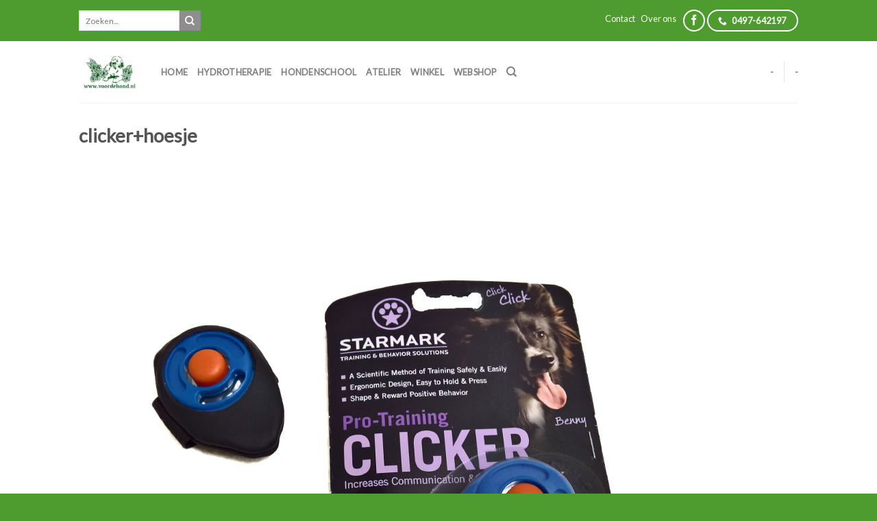

--- FILE ---
content_type: text/html; charset=UTF-8
request_url: https://www.voordehond.nl/?attachment_id=4073
body_size: 10468
content:
<!DOCTYPE html>
<!--[if IE 9 ]> <html lang="nl-NL" class="ie9 loading-site no-js bg-fill"> <![endif]-->
<!--[if IE 8 ]> <html lang="nl-NL" class="ie8 loading-site no-js bg-fill"> <![endif]-->
<!--[if (gte IE 9)|!(IE)]><!--><html lang="nl-NL" class="loading-site no-js bg-fill"> <!--<![endif]-->
<head>
	<meta charset="UTF-8" />
	<link rel="profile" href="https://gmpg.org/xfn/11" />
	<link rel="pingback" href="https://www.voordehond.nl/xmlrpc.php" />

	<script>(function(html){html.className = html.className.replace(/\bno-js\b/,'js')})(document.documentElement);</script>
<meta name='robots' content='index, follow, max-image-preview:large, max-snippet:-1, max-video-preview:-1' />
<meta name="viewport" content="width=device-width, initial-scale=1, maximum-scale=1" />
	<!-- This site is optimized with the Yoast SEO plugin v25.3.1 - https://yoast.com/wordpress/plugins/seo/ -->
	<title>clicker+hoesje - Voor de hond</title>
	<link rel="canonical" href="https://www.voordehond.nl/" />
	<meta property="og:locale" content="nl_NL" />
	<meta property="og:type" content="article" />
	<meta property="og:title" content="clicker+hoesje - Voor de hond" />
	<meta property="og:url" content="https://www.voordehond.nl/" />
	<meta property="og:site_name" content="Voor de hond" />
	<meta property="og:image" content="https://www.voordehond.nl" />
	<meta property="og:image:width" content="900" />
	<meta property="og:image:height" content="900" />
	<meta property="og:image:type" content="image/jpeg" />
	<meta name="twitter:card" content="summary_large_image" />
	<script type="application/ld+json" class="yoast-schema-graph">{"@context":"https://schema.org","@graph":[{"@type":"WebPage","@id":"https://www.voordehond.nl/","url":"https://www.voordehond.nl/","name":"clicker+hoesje - Voor de hond","isPartOf":{"@id":"https://www.voordehond.nl/#website"},"primaryImageOfPage":{"@id":"https://www.voordehond.nl/#primaryimage"},"image":{"@id":"https://www.voordehond.nl/#primaryimage"},"thumbnailUrl":"https://www.voordehond.nl/wp-content/uploads/2017/07/clickerhoesje.jpg","datePublished":"2017-07-19T10:39:41+00:00","breadcrumb":{"@id":"https://www.voordehond.nl/#breadcrumb"},"inLanguage":"nl-NL","potentialAction":[{"@type":"ReadAction","target":["https://www.voordehond.nl/"]}]},{"@type":"ImageObject","inLanguage":"nl-NL","@id":"https://www.voordehond.nl/#primaryimage","url":"https://www.voordehond.nl/wp-content/uploads/2017/07/clickerhoesje.jpg","contentUrl":"https://www.voordehond.nl/wp-content/uploads/2017/07/clickerhoesje.jpg","width":900,"height":900},{"@type":"BreadcrumbList","@id":"https://www.voordehond.nl/#breadcrumb","itemListElement":[{"@type":"ListItem","position":1,"name":"Home","item":"https://www.voordehond.nl/"},{"@type":"ListItem","position":2,"name":"clicker+hoesje"}]},{"@type":"WebSite","@id":"https://www.voordehond.nl/#website","url":"https://www.voordehond.nl/","name":"Voor de hond","description":"Alles voor een betaalbaar hondenleven","publisher":{"@id":"https://www.voordehond.nl/#organization"},"potentialAction":[{"@type":"SearchAction","target":{"@type":"EntryPoint","urlTemplate":"https://www.voordehond.nl/?s={search_term_string}"},"query-input":{"@type":"PropertyValueSpecification","valueRequired":true,"valueName":"search_term_string"}}],"inLanguage":"nl-NL"},{"@type":"Organization","@id":"https://www.voordehond.nl/#organization","name":"JR Centrum voor de hond","url":"https://www.voordehond.nl/","logo":{"@type":"ImageObject","inLanguage":"nl-NL","@id":"https://www.voordehond.nl/#/schema/logo/image/","url":"https://www.voordehond.nl/wp-content/uploads/2015/06/logo.jpg","contentUrl":"https://www.voordehond.nl/wp-content/uploads/2015/06/logo.jpg","width":254,"height":162,"caption":"JR Centrum voor de hond"},"image":{"@id":"https://www.voordehond.nl/#/schema/logo/image/"}}]}</script>
	<!-- / Yoast SEO plugin. -->


<link rel='dns-prefetch' href='//fonts.googleapis.com' />
<link rel="alternate" type="application/rss+xml" title="Voor de hond &raquo; feed" href="https://www.voordehond.nl/feed/" />
<link rel="alternate" type="application/rss+xml" title="Voor de hond &raquo; reactiesfeed" href="https://www.voordehond.nl/comments/feed/" />
<link rel='stylesheet' id='toolset-common-es-css' href='https://www.voordehond.nl/wp-content/plugins/wp-views/vendor/toolset/common-es/public/toolset-common-es.css?ver=134000' type='text/css' media='all' />
<link rel='stylesheet' id='toolset_blocks-style-css-css' href='https://www.voordehond.nl/wp-content/plugins/wp-views/vendor/toolset/blocks/public/css/style.css?ver=1.3.5.2' type='text/css' media='all' />
<link rel='stylesheet' id='view_editor_gutenberg_frontend_assets-css' href='https://www.voordehond.nl/wp-content/plugins/wp-views/public/css/views-frontend.css?ver=3.3.4' type='text/css' media='all' />
<style id='classic-theme-styles-inline-css' type='text/css'>
/*! This file is auto-generated */
.wp-block-button__link{color:#fff;background-color:#32373c;border-radius:9999px;box-shadow:none;text-decoration:none;padding:calc(.667em + 2px) calc(1.333em + 2px);font-size:1.125em}.wp-block-file__button{background:#32373c;color:#fff;text-decoration:none}
</style>
<style id='global-styles-inline-css' type='text/css'>
:root{--wp--preset--aspect-ratio--square: 1;--wp--preset--aspect-ratio--4-3: 4/3;--wp--preset--aspect-ratio--3-4: 3/4;--wp--preset--aspect-ratio--3-2: 3/2;--wp--preset--aspect-ratio--2-3: 2/3;--wp--preset--aspect-ratio--16-9: 16/9;--wp--preset--aspect-ratio--9-16: 9/16;--wp--preset--color--black: #000000;--wp--preset--color--cyan-bluish-gray: #abb8c3;--wp--preset--color--white: #ffffff;--wp--preset--color--pale-pink: #f78da7;--wp--preset--color--vivid-red: #cf2e2e;--wp--preset--color--luminous-vivid-orange: #ff6900;--wp--preset--color--luminous-vivid-amber: #fcb900;--wp--preset--color--light-green-cyan: #7bdcb5;--wp--preset--color--vivid-green-cyan: #00d084;--wp--preset--color--pale-cyan-blue: #8ed1fc;--wp--preset--color--vivid-cyan-blue: #0693e3;--wp--preset--color--vivid-purple: #9b51e0;--wp--preset--gradient--vivid-cyan-blue-to-vivid-purple: linear-gradient(135deg,rgba(6,147,227,1) 0%,rgb(155,81,224) 100%);--wp--preset--gradient--light-green-cyan-to-vivid-green-cyan: linear-gradient(135deg,rgb(122,220,180) 0%,rgb(0,208,130) 100%);--wp--preset--gradient--luminous-vivid-amber-to-luminous-vivid-orange: linear-gradient(135deg,rgba(252,185,0,1) 0%,rgba(255,105,0,1) 100%);--wp--preset--gradient--luminous-vivid-orange-to-vivid-red: linear-gradient(135deg,rgba(255,105,0,1) 0%,rgb(207,46,46) 100%);--wp--preset--gradient--very-light-gray-to-cyan-bluish-gray: linear-gradient(135deg,rgb(238,238,238) 0%,rgb(169,184,195) 100%);--wp--preset--gradient--cool-to-warm-spectrum: linear-gradient(135deg,rgb(74,234,220) 0%,rgb(151,120,209) 20%,rgb(207,42,186) 40%,rgb(238,44,130) 60%,rgb(251,105,98) 80%,rgb(254,248,76) 100%);--wp--preset--gradient--blush-light-purple: linear-gradient(135deg,rgb(255,206,236) 0%,rgb(152,150,240) 100%);--wp--preset--gradient--blush-bordeaux: linear-gradient(135deg,rgb(254,205,165) 0%,rgb(254,45,45) 50%,rgb(107,0,62) 100%);--wp--preset--gradient--luminous-dusk: linear-gradient(135deg,rgb(255,203,112) 0%,rgb(199,81,192) 50%,rgb(65,88,208) 100%);--wp--preset--gradient--pale-ocean: linear-gradient(135deg,rgb(255,245,203) 0%,rgb(182,227,212) 50%,rgb(51,167,181) 100%);--wp--preset--gradient--electric-grass: linear-gradient(135deg,rgb(202,248,128) 0%,rgb(113,206,126) 100%);--wp--preset--gradient--midnight: linear-gradient(135deg,rgb(2,3,129) 0%,rgb(40,116,252) 100%);--wp--preset--font-size--small: 13px;--wp--preset--font-size--medium: 20px;--wp--preset--font-size--large: 36px;--wp--preset--font-size--x-large: 42px;--wp--preset--spacing--20: 0.44rem;--wp--preset--spacing--30: 0.67rem;--wp--preset--spacing--40: 1rem;--wp--preset--spacing--50: 1.5rem;--wp--preset--spacing--60: 2.25rem;--wp--preset--spacing--70: 3.38rem;--wp--preset--spacing--80: 5.06rem;--wp--preset--shadow--natural: 6px 6px 9px rgba(0, 0, 0, 0.2);--wp--preset--shadow--deep: 12px 12px 50px rgba(0, 0, 0, 0.4);--wp--preset--shadow--sharp: 6px 6px 0px rgba(0, 0, 0, 0.2);--wp--preset--shadow--outlined: 6px 6px 0px -3px rgba(255, 255, 255, 1), 6px 6px rgba(0, 0, 0, 1);--wp--preset--shadow--crisp: 6px 6px 0px rgba(0, 0, 0, 1);}:where(.is-layout-flex){gap: 0.5em;}:where(.is-layout-grid){gap: 0.5em;}body .is-layout-flex{display: flex;}.is-layout-flex{flex-wrap: wrap;align-items: center;}.is-layout-flex > :is(*, div){margin: 0;}body .is-layout-grid{display: grid;}.is-layout-grid > :is(*, div){margin: 0;}:where(.wp-block-columns.is-layout-flex){gap: 2em;}:where(.wp-block-columns.is-layout-grid){gap: 2em;}:where(.wp-block-post-template.is-layout-flex){gap: 1.25em;}:where(.wp-block-post-template.is-layout-grid){gap: 1.25em;}.has-black-color{color: var(--wp--preset--color--black) !important;}.has-cyan-bluish-gray-color{color: var(--wp--preset--color--cyan-bluish-gray) !important;}.has-white-color{color: var(--wp--preset--color--white) !important;}.has-pale-pink-color{color: var(--wp--preset--color--pale-pink) !important;}.has-vivid-red-color{color: var(--wp--preset--color--vivid-red) !important;}.has-luminous-vivid-orange-color{color: var(--wp--preset--color--luminous-vivid-orange) !important;}.has-luminous-vivid-amber-color{color: var(--wp--preset--color--luminous-vivid-amber) !important;}.has-light-green-cyan-color{color: var(--wp--preset--color--light-green-cyan) !important;}.has-vivid-green-cyan-color{color: var(--wp--preset--color--vivid-green-cyan) !important;}.has-pale-cyan-blue-color{color: var(--wp--preset--color--pale-cyan-blue) !important;}.has-vivid-cyan-blue-color{color: var(--wp--preset--color--vivid-cyan-blue) !important;}.has-vivid-purple-color{color: var(--wp--preset--color--vivid-purple) !important;}.has-black-background-color{background-color: var(--wp--preset--color--black) !important;}.has-cyan-bluish-gray-background-color{background-color: var(--wp--preset--color--cyan-bluish-gray) !important;}.has-white-background-color{background-color: var(--wp--preset--color--white) !important;}.has-pale-pink-background-color{background-color: var(--wp--preset--color--pale-pink) !important;}.has-vivid-red-background-color{background-color: var(--wp--preset--color--vivid-red) !important;}.has-luminous-vivid-orange-background-color{background-color: var(--wp--preset--color--luminous-vivid-orange) !important;}.has-luminous-vivid-amber-background-color{background-color: var(--wp--preset--color--luminous-vivid-amber) !important;}.has-light-green-cyan-background-color{background-color: var(--wp--preset--color--light-green-cyan) !important;}.has-vivid-green-cyan-background-color{background-color: var(--wp--preset--color--vivid-green-cyan) !important;}.has-pale-cyan-blue-background-color{background-color: var(--wp--preset--color--pale-cyan-blue) !important;}.has-vivid-cyan-blue-background-color{background-color: var(--wp--preset--color--vivid-cyan-blue) !important;}.has-vivid-purple-background-color{background-color: var(--wp--preset--color--vivid-purple) !important;}.has-black-border-color{border-color: var(--wp--preset--color--black) !important;}.has-cyan-bluish-gray-border-color{border-color: var(--wp--preset--color--cyan-bluish-gray) !important;}.has-white-border-color{border-color: var(--wp--preset--color--white) !important;}.has-pale-pink-border-color{border-color: var(--wp--preset--color--pale-pink) !important;}.has-vivid-red-border-color{border-color: var(--wp--preset--color--vivid-red) !important;}.has-luminous-vivid-orange-border-color{border-color: var(--wp--preset--color--luminous-vivid-orange) !important;}.has-luminous-vivid-amber-border-color{border-color: var(--wp--preset--color--luminous-vivid-amber) !important;}.has-light-green-cyan-border-color{border-color: var(--wp--preset--color--light-green-cyan) !important;}.has-vivid-green-cyan-border-color{border-color: var(--wp--preset--color--vivid-green-cyan) !important;}.has-pale-cyan-blue-border-color{border-color: var(--wp--preset--color--pale-cyan-blue) !important;}.has-vivid-cyan-blue-border-color{border-color: var(--wp--preset--color--vivid-cyan-blue) !important;}.has-vivid-purple-border-color{border-color: var(--wp--preset--color--vivid-purple) !important;}.has-vivid-cyan-blue-to-vivid-purple-gradient-background{background: var(--wp--preset--gradient--vivid-cyan-blue-to-vivid-purple) !important;}.has-light-green-cyan-to-vivid-green-cyan-gradient-background{background: var(--wp--preset--gradient--light-green-cyan-to-vivid-green-cyan) !important;}.has-luminous-vivid-amber-to-luminous-vivid-orange-gradient-background{background: var(--wp--preset--gradient--luminous-vivid-amber-to-luminous-vivid-orange) !important;}.has-luminous-vivid-orange-to-vivid-red-gradient-background{background: var(--wp--preset--gradient--luminous-vivid-orange-to-vivid-red) !important;}.has-very-light-gray-to-cyan-bluish-gray-gradient-background{background: var(--wp--preset--gradient--very-light-gray-to-cyan-bluish-gray) !important;}.has-cool-to-warm-spectrum-gradient-background{background: var(--wp--preset--gradient--cool-to-warm-spectrum) !important;}.has-blush-light-purple-gradient-background{background: var(--wp--preset--gradient--blush-light-purple) !important;}.has-blush-bordeaux-gradient-background{background: var(--wp--preset--gradient--blush-bordeaux) !important;}.has-luminous-dusk-gradient-background{background: var(--wp--preset--gradient--luminous-dusk) !important;}.has-pale-ocean-gradient-background{background: var(--wp--preset--gradient--pale-ocean) !important;}.has-electric-grass-gradient-background{background: var(--wp--preset--gradient--electric-grass) !important;}.has-midnight-gradient-background{background: var(--wp--preset--gradient--midnight) !important;}.has-small-font-size{font-size: var(--wp--preset--font-size--small) !important;}.has-medium-font-size{font-size: var(--wp--preset--font-size--medium) !important;}.has-large-font-size{font-size: var(--wp--preset--font-size--large) !important;}.has-x-large-font-size{font-size: var(--wp--preset--font-size--x-large) !important;}
:where(.wp-block-post-template.is-layout-flex){gap: 1.25em;}:where(.wp-block-post-template.is-layout-grid){gap: 1.25em;}
:where(.wp-block-columns.is-layout-flex){gap: 2em;}:where(.wp-block-columns.is-layout-grid){gap: 2em;}
:root :where(.wp-block-pullquote){font-size: 1.5em;line-height: 1.6;}
</style>
<link rel='stylesheet' id='flatsome-icons-css' href='https://www.voordehond.nl/wp-content/themes/flatsome/assets/css/fl-icons.css?ver=3.12' type='text/css' media='all' />
<link rel='stylesheet' id='flatsome-ninjaforms-css' href='https://www.voordehond.nl/wp-content/themes/flatsome/inc/integrations/ninjaforms/ninjaforms.css?ver=6.6.4' type='text/css' media='all' />
<link rel='stylesheet' id='mediaelement-css' href='https://www.voordehond.nl/wp-includes/js/mediaelement/mediaelementplayer-legacy.min.css?ver=4.2.17' type='text/css' media='all' />
<link rel='stylesheet' id='wp-mediaelement-css' href='https://www.voordehond.nl/wp-includes/js/mediaelement/wp-mediaelement.min.css?ver=6.6.4' type='text/css' media='all' />
<link rel='stylesheet' id='views-pagination-style-css' href='https://www.voordehond.nl/wp-content/plugins/wp-views/embedded/res/css/wpv-pagination.css?ver=3.3.4' type='text/css' media='all' />
<style id='views-pagination-style-inline-css' type='text/css'>
.wpv-sort-list-dropdown.wpv-sort-list-dropdown-style-default > span.wpv-sort-list,.wpv-sort-list-dropdown.wpv-sort-list-dropdown-style-default .wpv-sort-list-item {border-color: #cdcdcd;}.wpv-sort-list-dropdown.wpv-sort-list-dropdown-style-default .wpv-sort-list-item a {color: #444;background-color: #fff;}.wpv-sort-list-dropdown.wpv-sort-list-dropdown-style-default a:hover,.wpv-sort-list-dropdown.wpv-sort-list-dropdown-style-default a:focus {color: #000;background-color: #eee;}.wpv-sort-list-dropdown.wpv-sort-list-dropdown-style-default .wpv-sort-list-item.wpv-sort-list-current a {color: #000;background-color: #eee;}.wpv-sort-list-dropdown.wpv-sort-list-dropdown-style-grey > span.wpv-sort-list,.wpv-sort-list-dropdown.wpv-sort-list-dropdown-style-grey .wpv-sort-list-item {border-color: #cdcdcd;}.wpv-sort-list-dropdown.wpv-sort-list-dropdown-style-grey .wpv-sort-list-item a {color: #444;background-color: #eeeeee;}.wpv-sort-list-dropdown.wpv-sort-list-dropdown-style-grey a:hover,.wpv-sort-list-dropdown.wpv-sort-list-dropdown-style-grey a:focus {color: #000;background-color: #e5e5e5;}.wpv-sort-list-dropdown.wpv-sort-list-dropdown-style-grey .wpv-sort-list-item.wpv-sort-list-current a {color: #000;background-color: #e5e5e5;}.wpv-sort-list-dropdown.wpv-sort-list-dropdown-style-blue > span.wpv-sort-list,.wpv-sort-list-dropdown.wpv-sort-list-dropdown-style-blue .wpv-sort-list-item {border-color: #0099cc;}.wpv-sort-list-dropdown.wpv-sort-list-dropdown-style-blue .wpv-sort-list-item a {color: #444;background-color: #cbddeb;}.wpv-sort-list-dropdown.wpv-sort-list-dropdown-style-blue a:hover,.wpv-sort-list-dropdown.wpv-sort-list-dropdown-style-blue a:focus {color: #000;background-color: #95bedd;}.wpv-sort-list-dropdown.wpv-sort-list-dropdown-style-blue .wpv-sort-list-item.wpv-sort-list-current a {color: #000;background-color: #95bedd;}
</style>
<link rel='stylesheet' id='flatsome-main-css' href='https://www.voordehond.nl/wp-content/themes/flatsome/assets/css/flatsome.css?ver=3.13.2' type='text/css' media='all' />
<link rel='stylesheet' id='flatsome-googlefonts-css' href='//fonts.googleapis.com/css?family=Lato%3Aregular%2Cdefault%2Cdefault%2Cdefault%7CDancing+Script%3Aregular%2Cdefault&#038;display=swap&#038;ver=3.9' type='text/css' media='all' />
<script type="text/javascript">
            window._nslDOMReady = function (callback) {
                if ( document.readyState === "complete" || document.readyState === "interactive" ) {
                    callback();
                } else {
                    document.addEventListener( "DOMContentLoaded", callback );
                }
            };
            </script><script type="text/javascript" src="https://www.voordehond.nl/wp-content/plugins/wp-views/vendor/toolset/common-es/public/toolset-common-es-frontend.js?ver=134000" id="toolset-common-es-frontend-js"></script>
<script type="text/javascript" src="https://www.voordehond.nl/wp-includes/js/jquery/jquery.min.js?ver=3.7.1" id="jquery-core-js"></script>
<script type="text/javascript" src="https://www.voordehond.nl/wp-includes/js/jquery/jquery-migrate.min.js?ver=3.4.1" id="jquery-migrate-js"></script>
<link rel="https://api.w.org/" href="https://www.voordehond.nl/wp-json/" /><link rel="alternate" title="JSON" type="application/json" href="https://www.voordehond.nl/wp-json/wp/v2/media/4073" /><link rel="EditURI" type="application/rsd+xml" title="RSD" href="https://www.voordehond.nl/xmlrpc.php?rsd" />
<meta name="generator" content="WordPress 6.6.4" />
<link rel='shortlink' href='https://www.voordehond.nl/?p=4073' />
<link rel="alternate" title="oEmbed (JSON)" type="application/json+oembed" href="https://www.voordehond.nl/wp-json/oembed/1.0/embed?url=https%3A%2F%2Fwww.voordehond.nl%2F%3Fattachment_id%3D4073%23main" />
<link rel="alternate" title="oEmbed (XML)" type="text/xml+oembed" href="https://www.voordehond.nl/wp-json/oembed/1.0/embed?url=https%3A%2F%2Fwww.voordehond.nl%2F%3Fattachment_id%3D4073%23main&#038;format=xml" />
<style>.bg{opacity: 0; transition: opacity 1s; -webkit-transition: opacity 1s;} .bg-loaded{opacity: 1;}</style><!--[if IE]><link rel="stylesheet" type="text/css" href="https://www.voordehond.nl/wp-content/themes/flatsome/assets/css/ie-fallback.css"><script src="//cdnjs.cloudflare.com/ajax/libs/html5shiv/3.6.1/html5shiv.js"></script><script>var head = document.getElementsByTagName('head')[0],style = document.createElement('style');style.type = 'text/css';style.styleSheet.cssText = ':before,:after{content:none !important';head.appendChild(style);setTimeout(function(){head.removeChild(style);}, 0);</script><script src="https://www.voordehond.nl/wp-content/themes/flatsome/assets/libs/ie-flexibility.js"></script><![endif]--><meta name="google-site-verification" content="2BJz-1TNhgsYW-tv27tWJDk6lmNI8kUpmbbfsmJildE" />


<div id="fb-root"></div>
<script>(function(d, s, id) {
  var js, fjs = d.getElementsByTagName(s)[0];
  if (d.getElementById(id)) return;
  js = d.createElement(s); js.id = id;
  js.src = "//connect.facebook.net/nl_NL/sdk.js#xfbml=1&version=v2.5";
  fjs.parentNode.insertBefore(js, fjs);
}(document, 'script', 'facebook-jssdk'));</script><link rel="icon" href="https://www.voordehond.nl/wp-content/uploads/2015/06/cropped-logo-32x32.jpg" sizes="32x32" />
<link rel="icon" href="https://www.voordehond.nl/wp-content/uploads/2015/06/cropped-logo-192x192.jpg" sizes="192x192" />
<link rel="apple-touch-icon" href="https://www.voordehond.nl/wp-content/uploads/2015/06/cropped-logo-180x180.jpg" />
<meta name="msapplication-TileImage" content="https://www.voordehond.nl/wp-content/uploads/2015/06/cropped-logo-270x270.jpg" />
<style id="custom-css" type="text/css">:root {--primary-color: #4e9b30;}.sticky-add-to-cart--active, #wrapper,#main,#main.dark{background-color: #FFF}.header-main{height: 90px}#logo img{max-height: 90px}#logo{width:90px;}.header-top{min-height: 60px}.transparent .header-main{height: 90px}.transparent #logo img{max-height: 90px}.has-transparent + .page-title:first-of-type,.has-transparent + #main > .page-title,.has-transparent + #main > div > .page-title,.has-transparent + #main .page-header-wrapper:first-of-type .page-title{padding-top: 120px;}.header.show-on-scroll,.stuck .header-main{height:70px!important}.stuck #logo img{max-height: 70px!important}.header-bg-color, .header-wrapper {background-color: rgba(255,255,255,0.9)}.header-bottom {background-color: #eee}.top-bar-nav > li > a{line-height: 16px }.header-main .nav > li > a{line-height: 16px }.header-bottom-nav > li > a{line-height: 16px }@media (max-width: 549px) {.header-main{height: 70px}#logo img{max-height: 70px}}.main-menu-overlay{background-color: #000000}.header-top{background-color:#4e9b30!important;}/* Color */.accordion-title.active, .has-icon-bg .icon .icon-inner,.logo a, .primary.is-underline, .primary.is-link, .badge-outline .badge-inner, .nav-outline > li.active> a,.nav-outline >li.active > a, .cart-icon strong,[data-color='primary'], .is-outline.primary{color: #4e9b30;}/* Color !important */[data-text-color="primary"]{color: #4e9b30!important;}/* Background Color */[data-text-bg="primary"]{background-color: #4e9b30;}/* Background */.scroll-to-bullets a,.featured-title, .label-new.menu-item > a:after, .nav-pagination > li > .current,.nav-pagination > li > span:hover,.nav-pagination > li > a:hover,.has-hover:hover .badge-outline .badge-inner,button[type="submit"], .button.wc-forward:not(.checkout):not(.checkout-button), .button.submit-button, .button.primary:not(.is-outline),.featured-table .title,.is-outline:hover, .has-icon:hover .icon-label,.nav-dropdown-bold .nav-column li > a:hover, .nav-dropdown.nav-dropdown-bold > li > a:hover, .nav-dropdown-bold.dark .nav-column li > a:hover, .nav-dropdown.nav-dropdown-bold.dark > li > a:hover, .is-outline:hover, .tagcloud a:hover,.grid-tools a, input[type='submit']:not(.is-form), .box-badge:hover .box-text, input.button.alt,.nav-box > li > a:hover,.nav-box > li.active > a,.nav-pills > li.active > a ,.current-dropdown .cart-icon strong, .cart-icon:hover strong, .nav-line-bottom > li > a:before, .nav-line-grow > li > a:before, .nav-line > li > a:before,.banner, .header-top, .slider-nav-circle .flickity-prev-next-button:hover svg, .slider-nav-circle .flickity-prev-next-button:hover .arrow, .primary.is-outline:hover, .button.primary:not(.is-outline), input[type='submit'].primary, input[type='submit'].primary, input[type='reset'].button, input[type='button'].primary, .badge-inner{background-color: #4e9b30;}/* Border */.nav-vertical.nav-tabs > li.active > a,.scroll-to-bullets a.active,.nav-pagination > li > .current,.nav-pagination > li > span:hover,.nav-pagination > li > a:hover,.has-hover:hover .badge-outline .badge-inner,.accordion-title.active,.featured-table,.is-outline:hover, .tagcloud a:hover,blockquote, .has-border, .cart-icon strong:after,.cart-icon strong,.blockUI:before, .processing:before,.loading-spin, .slider-nav-circle .flickity-prev-next-button:hover svg, .slider-nav-circle .flickity-prev-next-button:hover .arrow, .primary.is-outline:hover{border-color: #4e9b30}.nav-tabs > li.active > a{border-top-color: #4e9b30}.widget_shopping_cart_content .blockUI.blockOverlay:before { border-left-color: #4e9b30 }.woocommerce-checkout-review-order .blockUI.blockOverlay:before { border-left-color: #4e9b30 }/* Fill */.slider .flickity-prev-next-button:hover svg,.slider .flickity-prev-next-button:hover .arrow{fill: #4e9b30;}/* Background Color */[data-icon-label]:after, .secondary.is-underline:hover,.secondary.is-outline:hover,.icon-label,.button.secondary:not(.is-outline),.button.alt:not(.is-outline), .badge-inner.on-sale, .button.checkout, .single_add_to_cart_button, .current .breadcrumb-step{ background-color:#8e8e8e; }[data-text-bg="secondary"]{background-color: #8e8e8e;}/* Color */.secondary.is-underline,.secondary.is-link, .secondary.is-outline,.stars a.active, .star-rating:before, .woocommerce-page .star-rating:before,.star-rating span:before, .color-secondary{color: #8e8e8e}/* Color !important */[data-text-color="secondary"]{color: #8e8e8e!important;}/* Border */.secondary.is-outline:hover{border-color:#8e8e8e}.success.is-underline:hover,.success.is-outline:hover,.success{background-color: #4e9b30}.success-color, .success.is-link, .success.is-outline{color: #4e9b30;}.success-border{border-color: #4e9b30!important;}/* Color !important */[data-text-color="success"]{color: #4e9b30!important;}/* Background Color */[data-text-bg="success"]{background-color: #4e9b30;}.alert.is-underline:hover,.alert.is-outline:hover,.alert{background-color: #4e9b30}.alert.is-link, .alert.is-outline, .color-alert{color: #4e9b30;}/* Color !important */[data-text-color="alert"]{color: #4e9b30!important;}/* Background Color */[data-text-bg="alert"]{background-color: #4e9b30;}body{font-size: 100%;}@media screen and (max-width: 549px){body{font-size: 100%;}}body{font-family:"Lato", sans-serif}body{font-weight: 400}.nav > li > a {font-family:"Lato", sans-serif;}.mobile-sidebar-levels-2 .nav > li > ul > li > a {font-family:"Lato", sans-serif;}.nav > li > a {font-weight: 700;}.mobile-sidebar-levels-2 .nav > li > ul > li > a {font-weight: 700;}h1,h2,h3,h4,h5,h6,.heading-font, .off-canvas-center .nav-sidebar.nav-vertical > li > a{font-family: "Lato", sans-serif;}h1,h2,h3,h4,h5,h6,.heading-font,.banner h1,.banner h2{font-weight: 700;}.alt-font{font-family: "Dancing Script", sans-serif;}.alt-font{font-weight: 400!important;}a{color: #4e9b30;}.badge-inner.on-sale{background-color: #4e9b30}.badge-inner.new-bubble{background-color: #4e9b30}.star-rating span:before,.star-rating:before, .woocommerce-page .star-rating:before, .stars a:hover:after, .stars a.active:after{color: #4e9b30}.footer-1{background-color: #fff}.footer-2{background-color: #4e9b30}.absolute-footer, html{background-color: #4e9b30}/* Custom CSS */.webwinkelkeur-rich-snippet {background-color: #cccccc;}li.html.custom.html_topbar_right a {color: #ffff;font-size: 12.8px;}.smallest-font uppercase count {text-align:center;}.scrollbar1 {display:none;}.entry-content {display:blockImportant;}.sku_wrapper {display:none!important;}.entry-meta {display:none;}.copyright-footer {color:#fff;}.dark h2 {display: block;padding: 10px;color:#50a03e;background-color:#FFF;opacity: 0.8;}.inner{width: 90%!important;}.html-block-inner a {color:#fff;}p.smallest-font.uppercase.count {text-align: center;}.label-new.menu-item > a:after{content:"Nieuw";}.label-hot.menu-item > a:after{content:"Hot";}.label-sale.menu-item > a:after{content:"Aanbieding";}.label-popular.menu-item > a:after{content:"Populair";}</style></head>

<body data-rsssl=1 class="attachment attachment-template-default single single-attachment postid-4073 attachmentid-4073 attachment-jpeg full-width bg-fill lightbox nav-dropdown-has-arrow nav-dropdown-has-shadow nav-dropdown-has-border">


<a class="skip-link screen-reader-text" href="#main">Skip to content</a>

<div id="wrapper">

	
	<header id="header" class="header has-sticky sticky-jump">
		<div class="header-wrapper">
			<div id="top-bar" class="header-top hide-for-sticky hide-for-medium">
    <div class="flex-row container">
      <div class="flex-col hide-for-medium flex-left">
          <ul class="nav nav-left medium-nav-center nav-small  nav-divided">
              <li class="html custom html_topbar_left"><div class="searchform-wrapper ux-search-box relative is-normal"><form method="get" class="searchform" action="https://www.voordehond.nl/" role="search">
		<div class="flex-row relative">
			<div class="flex-col flex-grow">
	   	   <input type="search" class="search-field mb-0" name="s" value="" id="s" placeholder="Zoeken..." />
			</div>
			<div class="flex-col">
				<button type="submit" class="ux-search-submit submit-button secondary button icon mb-0" aria-label="Submit">
					<i class="icon-search" ></i>				</button>
			</div>
		</div>
    <div class="live-search-results text-left z-top"></div>
</form>
</div></li>          </ul>
      </div>

      <div class="flex-col hide-for-medium flex-center">
          <ul class="nav nav-center nav-small  nav-divided">
                        </ul>
      </div>

      <div class="flex-col hide-for-medium flex-right">
         <ul class="nav top-bar-nav nav-right nav-small  nav-divided">
              <li class="html custom html_topbar_right"><a href='https://www.voordehond.nl/contact/'>Contact</a> | <a href='https://www.voordehond.nl/over-ons/'>Over ons</a> | <div class="social-icons follow-icons" ><a href="https://www.facebook.com/voordehond" target="_blank" data-label="Facebook"  rel="noopener noreferrer nofollow" class="icon button circle is-outline facebook tooltip" title="Like ons op Facebook"><i class="icon-facebook" ></i></a></div>  <div class="header-button"><a href="tel:0497-642197" target="_self" title="Bel ons" class="button   is-outline circle has-tooltip"  style="border-width:2px;">
  <i class="icon-phone" ></i>  <span>0497-642197</span>
  </a>
</div></li>          </ul>
      </div>

      
    </div>
</div>
<div id="masthead" class="header-main ">
      <div class="header-inner flex-row container logo-left medium-logo-center" role="navigation">

          <!-- Logo -->
          <div id="logo" class="flex-col logo">
            <!-- Header logo -->
<a href="https://www.voordehond.nl/" title="Voor de hond - Alles voor een betaalbaar hondenleven" rel="home">
    <img width="90" height="90" src="https://www.voordehond.nl/wp-content/uploads/2015/06/logo.jpg" class="header_logo header-logo" alt="Voor de hond"/><img  width="90" height="90" src="https://www.voordehond.nl/wp-content/uploads/2015/06/logo.jpg" class="header-logo-dark" alt="Voor de hond"/></a>
          </div>

          <!-- Mobile Left Elements -->
          <div class="flex-col show-for-medium flex-left">
            <ul class="mobile-nav nav nav-left ">
              <li class="nav-icon has-icon">
  		<a href="#" data-open="#main-menu" data-pos="left" data-bg="main-menu-overlay" data-color="" class="is-small" aria-label="Menu" aria-controls="main-menu" aria-expanded="false">
		
		  <i class="icon-menu" ></i>
		  		</a>
	</li>            </ul>
          </div>

          <!-- Left Elements -->
          <div class="flex-col hide-for-medium flex-left
            flex-grow">
            <ul class="header-nav header-nav-main nav nav-left  nav-size-80% nav-uppercase" >
              <li id="menu-item-44" class="menu-item menu-item-type-post_type menu-item-object-page menu-item-44 menu-item-design-default"><a href="https://www.voordehond.nl/welkom/" class="nav-top-link">Home</a></li>
<li id="menu-item-42" class="menu-item menu-item-type-post_type menu-item-object-page menu-item-42 menu-item-design-default"><a href="https://www.voordehond.nl/hydrotherapie/" class="nav-top-link">Hydrotherapie</a></li>
<li id="menu-item-41" class="menu-item menu-item-type-post_type menu-item-object-page menu-item-41 menu-item-design-default"><a href="https://www.voordehond.nl/hondenschool/" class="nav-top-link">Hondenschool</a></li>
<li id="menu-item-39" class="menu-item menu-item-type-post_type menu-item-object-page menu-item-39 menu-item-design-default"><a href="https://www.voordehond.nl/atelier/" class="nav-top-link">Atelier</a></li>
<li id="menu-item-3903" class="menu-item menu-item-type-post_type menu-item-object-page menu-item-home menu-item-3903 menu-item-design-default"><a href="https://www.voordehond.nl/" class="nav-top-link">Winkel</a></li>
<li id="menu-item-12314" class="menu-item menu-item-type-post_type menu-item-object-page menu-item-12314 menu-item-design-default"><a href="https://www.voordehond.nl/webshop/" class="nav-top-link">Webshop</a></li>
<li class="header-search header-search-dropdown has-icon has-dropdown menu-item-has-children">
		<a href="#" aria-label="Zoeken" class="is-small"><i class="icon-search" ></i></a>
		<ul class="nav-dropdown nav-dropdown-default">
	 	<li class="header-search-form search-form html relative has-icon">
	<div class="header-search-form-wrapper">
		<div class="searchform-wrapper ux-search-box relative is-normal"><form method="get" class="searchform" action="https://www.voordehond.nl/" role="search">
		<div class="flex-row relative">
			<div class="flex-col flex-grow">
	   	   <input type="search" class="search-field mb-0" name="s" value="" id="s" placeholder="Zoeken..." />
			</div>
			<div class="flex-col">
				<button type="submit" class="ux-search-submit submit-button secondary button icon mb-0" aria-label="Submit">
					<i class="icon-search" ></i>				</button>
			</div>
		</div>
    <div class="live-search-results text-left z-top"></div>
</form>
</div>	</div>
</li>	</ul>
</li>
            </ul>
          </div>

          <!-- Right Elements -->
          <div class="flex-col hide-for-medium flex-right">
            <ul class="header-nav header-nav-main nav nav-right  nav-size-80% nav-uppercase">
              <li><a class="element-error tooltip" title="WooCommerce needed">-</a></li><li class="header-divider"></li><li><a class="element-error tooltip" title="WooCommerce needed">-</a></li>            </ul>
          </div>

          <!-- Mobile Right Elements -->
          <div class="flex-col show-for-medium flex-right">
            <ul class="mobile-nav nav nav-right ">
                          </ul>
          </div>

      </div>
     
            <div class="container"><div class="top-divider full-width"></div></div>
      </div>
<div class="header-bg-container fill"><div class="header-bg-image fill"></div><div class="header-bg-color fill"></div></div>		</div>
	</header>

	
	<main id="main" class="">

	<div id="primary" class="content-area image-attachment page-wrapper">
		<div id="content" class="site-content" role="main">
			<div class="row">
				<div class="large-12 columns">

				
					<article id="post-4073" class="post-4073 attachment type-attachment status-inherit hentry">
						<header class="entry-header">
							<h1 class="entry-title">clicker+hoesje</h1>

							<div class="entry-meta">
								Gepubliceerd <span class="entry-date"><time class="entry-date" datetime="2017-07-19T12:39:41+02:00">19 juli 2017</time></span> op <a href="https://www.voordehond.nl/wp-content/uploads/2017/07/clickerhoesje.jpg" title="Link naar volledige resolute afbeelding">900 &times; 900</a> in <a href="https://www.voordehond.nl/?p=4069" title="Keer terug naar de Clickerhoesje" rel="gallery">Clickerhoesje</a>															</div>
						</header>

						<div class="entry-content">

							<div class="entry-attachment">
								<div class="attachment">
									
									<a href="https://www.voordehond.nl/?attachment_id=4074#main" title="clicker+hoesje" rel="attachment"><img width="900" height="900" src="https://www.voordehond.nl/wp-content/uploads/2017/07/clickerhoesje.jpg" class="attachment-1200x1200 size-1200x1200" alt="" decoding="async" fetchpriority="high" srcset="https://www.voordehond.nl/wp-content/uploads/2017/07/clickerhoesje.jpg 900w, https://www.voordehond.nl/wp-content/uploads/2017/07/clickerhoesje-100x100.jpg 100w, https://www.voordehond.nl/wp-content/uploads/2017/07/clickerhoesje-510x510.jpg 510w, https://www.voordehond.nl/wp-content/uploads/2017/07/clickerhoesje-150x150.jpg 150w, https://www.voordehond.nl/wp-content/uploads/2017/07/clickerhoesje-300x300.jpg 300w, https://www.voordehond.nl/wp-content/uploads/2017/07/clickerhoesje-768x768.jpg 768w" sizes="(max-width: 900px) 100vw, 900px" /></a>
								</div>

															</div>

														
						</div>

						<footer class="entry-meta">
															Zowel reacties als trackbacks zijn momenteel gesloten.																				</footer>

						
							<nav role="navigation" id="image-navigation" class="navigation-image">
								<div class="nav-previous"><a href='https://www.voordehond.nl/?attachment_id=4072#main'><span class="meta-nav">&larr;</span> Vorige</a></div>
								<div class="nav-next"><a href='https://www.voordehond.nl/?attachment_id=4074#main'>Volgende <span class="meta-nav">&rarr;</span></a></div>
							</nav>
					</article>

					
							</div>
			</div>
		</div>
	</div>


</main>

<footer id="footer" class="footer-wrapper">

	
<!-- FOOTER 1 -->

<!-- FOOTER 2 -->
<div class="footer-widgets footer footer-2 dark">
		<div class="row dark large-columns-4 mb-0">
	   		<div id="text-6" class="col pb-0 widget widget_text"><span class="widget-title">Aangesloten bij:</span><div class="is-divider small"></div>			<div class="textwidget"><img src="https://www.voordehond.nl/wp-content/uploads/2015/11/vdh-logo-dibevo.jpg" target='_blank' width="150px" height="85px"/>
<br/><br/>
<h3>Betaalgemak</h3>
Je bestelling kan je veilig betalen via iDEAL of bankoverschrijving.
</div>
		</div><div id="text-7" class="col pb-0 widget widget_text">			<div class="textwidget"><div class="fb-page" data-href="https://www.facebook.com/voordehond" data-height="325" data-small-header="true" data-adapt-container-width="true" data-hide-cover="false" data-show-facepile="false" data-show-posts="true"><div class="fb-xfbml-parse-ignore"><blockquote cite="https://www.facebook.com/voordehond"><a href="https://www.facebook.com/voordehond">JR Centrum voor de Hond</a></blockquote></div></div></div>
		</div>        
		</div>
</div>



<div class="absolute-footer dark medium-text-center small-text-center">
  <div class="container clearfix">

          <div class="footer-secondary pull-right">
                  <div class="footer-text inline-block small-block">
            <div class="social-icons follow-icons" ><a href="https://www.facebook.com/voordehond" target="_blank" data-label="Facebook"  rel="noopener noreferrer nofollow" class="icon button circle is-outline facebook tooltip" title="Like ons op Facebook"><i class="icon-facebook" ></i></a></div>          </div>
                      </div>
    
    <div class="footer-primary pull-left">
              <div class="menu-footer-container"><ul id="menu-footer" class="links footer-nav uppercase"><li id="menu-item-4496" class="menu-item menu-item-type-post_type menu-item-object-page menu-item-4496"><a href="https://www.voordehond.nl/algemene-voorwaarden/">Algemene Voorwaarden</a></li>
<li id="menu-item-4495" class="menu-item menu-item-type-post_type menu-item-object-page menu-item-4495"><a href="https://www.voordehond.nl/privacy-policy/">Privacy Policy</a></li>
<li id="menu-item-4494" class="menu-item menu-item-type-post_type menu-item-object-page menu-item-4494"><a href="https://www.voordehond.nl/bedenktijd-herroepingsrecht/">Bedenktijd / herroepingsrecht</a></li>
<li id="menu-item-4501" class="menu-item menu-item-type-post_type menu-item-object-page menu-item-4501"><a href="https://www.voordehond.nl/klachten/">Klachten</a></li>
<li id="menu-item-4506" class="menu-item menu-item-type-post_type menu-item-object-page menu-item-4506"><a href="https://www.voordehond.nl/formulier-voor-herroeping/">Formulier voor herroeping</a></li>
</ul></div>            <div class="copyright-footer">
        <br/><a href='https://www.voordehond.nl/wp-admin/'>©</a> <span id='currentYear'></span> | JR Centrum voor de Hond | John en Ria der Kinderen | Ziekbleek 2 | 5541 PA Reusel | T 0497 - 642197 | Realisatie <a href='https://www.webprofit.nl'>WebProfit</a> <script> var d = new Date(); var n = d.getFullYear();  document.getElementById('currentYear').innerHTML = n; </script>      </div>
          </div>
  </div>
</div>
<a href="#top" class="back-to-top button icon invert plain fixed bottom z-1 is-outline hide-for-medium circle" id="top-link"><i class="icon-angle-up" ></i></a>

</footer>

</div>

<div id="main-menu" class="mobile-sidebar no-scrollbar mfp-hide">
	<div class="sidebar-menu no-scrollbar ">
		<ul class="nav nav-sidebar nav-vertical nav-uppercase">
			<li class="header-search-form search-form html relative has-icon">
	<div class="header-search-form-wrapper">
		<div class="searchform-wrapper ux-search-box relative is-normal"><form method="get" class="searchform" action="https://www.voordehond.nl/" role="search">
		<div class="flex-row relative">
			<div class="flex-col flex-grow">
	   	   <input type="search" class="search-field mb-0" name="s" value="" id="s" placeholder="Zoeken..." />
			</div>
			<div class="flex-col">
				<button type="submit" class="ux-search-submit submit-button secondary button icon mb-0" aria-label="Submit">
					<i class="icon-search" ></i>				</button>
			</div>
		</div>
    <div class="live-search-results text-left z-top"></div>
</form>
</div>	</div>
</li><li class="menu-item menu-item-type-post_type menu-item-object-page menu-item-44"><a href="https://www.voordehond.nl/welkom/">Home</a></li>
<li class="menu-item menu-item-type-post_type menu-item-object-page menu-item-42"><a href="https://www.voordehond.nl/hydrotherapie/">Hydrotherapie</a></li>
<li class="menu-item menu-item-type-post_type menu-item-object-page menu-item-41"><a href="https://www.voordehond.nl/hondenschool/">Hondenschool</a></li>
<li class="menu-item menu-item-type-post_type menu-item-object-page menu-item-39"><a href="https://www.voordehond.nl/atelier/">Atelier</a></li>
<li class="menu-item menu-item-type-post_type menu-item-object-page menu-item-home menu-item-3903"><a href="https://www.voordehond.nl/">Winkel</a></li>
<li class="menu-item menu-item-type-post_type menu-item-object-page menu-item-12314"><a href="https://www.voordehond.nl/webshop/">Webshop</a></li>
<li class="header-divider"></li><li><a href="https://www.voordehond.nl/wp-admin/customize.php?url=https://www.voordehond.nl/?attachment_id=4073#main&autofocus%5Bsection%5D=menu_locations">Assign a menu in Theme Options > Menus</a></li>WooCommerce not Found<li class="html custom html_topbar_right"><a href='https://www.voordehond.nl/contact/'>Contact</a> | <a href='https://www.voordehond.nl/over-ons/'>Over ons</a> | <div class="social-icons follow-icons" ><a href="https://www.facebook.com/voordehond" target="_blank" data-label="Facebook"  rel="noopener noreferrer nofollow" class="icon button circle is-outline facebook tooltip" title="Like ons op Facebook"><i class="icon-facebook" ></i></a></div>  <div class="header-button"><a href="tel:0497-642197" target="_self" title="Bel ons" class="button   is-outline circle has-tooltip"  style="border-width:2px;">
  <i class="icon-phone" ></i>  <span>0497-642197</span>
  </a>
</div></li>		</ul>
	</div>
</div>
<script>
  (function(i,s,o,g,r,a,m){i['GoogleAnalyticsObject']=r;i[r]=i[r]||function(){
  (i[r].q=i[r].q||[]).push(arguments)},i[r].l=1*new Date();a=s.createElement(o),
  m=s.getElementsByTagName(o)[0];a.async=1;a.src=g;m.parentNode.insertBefore(a,m)
  })(window,document,'script','//www.google-analytics.com/analytics.js','ga');

  ga('create', 'UA-94004447-1', 'auto');
  ga('send', 'pageview');

</script><script type="text/javascript" src="https://www.voordehond.nl/wp-content/plugins/wp-views/public/js/views-frontend.js?ver=3.3.4" id="views-blocks-frontend-js"></script>
<script type="text/javascript" src="https://www.voordehond.nl/wp-content/themes/flatsome/inc/extensions/flatsome-instant-page/flatsome-instant-page.js?ver=1.2.1" id="flatsome-instant-page-js"></script>
<script type="text/javascript" src="https://www.voordehond.nl/wp-content/themes/flatsome/inc/extensions/flatsome-live-search/flatsome-live-search.js?ver=3.13.2" id="flatsome-live-search-js"></script>
<script type="text/javascript" src="https://www.voordehond.nl/wp-includes/js/hoverIntent.min.js?ver=1.10.2" id="hoverIntent-js"></script>
<script type="text/javascript" id="flatsome-js-js-extra">
/* <![CDATA[ */
var flatsomeVars = {"ajaxurl":"https:\/\/www.voordehond.nl\/wp-admin\/admin-ajax.php","rtl":"","sticky_height":"70","lightbox":{"close_markup":"<button title=\"%title%\" type=\"button\" class=\"mfp-close\"><svg xmlns=\"http:\/\/www.w3.org\/2000\/svg\" width=\"28\" height=\"28\" viewBox=\"0 0 24 24\" fill=\"none\" stroke=\"currentColor\" stroke-width=\"2\" stroke-linecap=\"round\" stroke-linejoin=\"round\" class=\"feather feather-x\"><line x1=\"18\" y1=\"6\" x2=\"6\" y2=\"18\"><\/line><line x1=\"6\" y1=\"6\" x2=\"18\" y2=\"18\"><\/line><\/svg><\/button>","close_btn_inside":false},"user":{"can_edit_pages":false},"i18n":{"mainMenu":"Hoofdmenu"},"options":{"cookie_notice_version":"1"}};
/* ]]> */
</script>
<script type="text/javascript" src="https://www.voordehond.nl/wp-content/themes/flatsome/assets/js/flatsome.js?ver=3.13.2" id="flatsome-js-js"></script>
<script type="text/javascript" src="https://www.voordehond.nl/wp-content/themes/flatsome/inc/extensions/flatsome-lazy-load/flatsome-lazy-load.js?ver=3.13.2" id="flatsome-lazy-js"></script>

</body>
</html>
